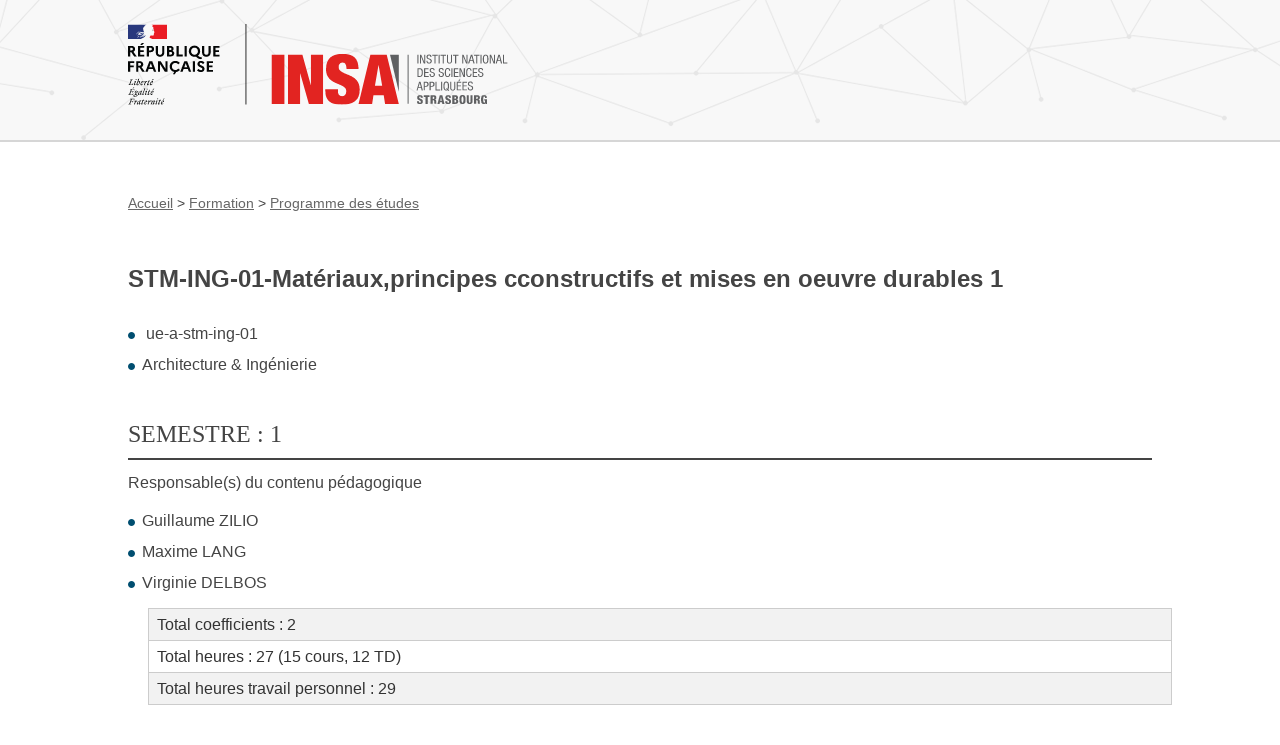

--- FILE ---
content_type: text/html
request_url: https://programme-etudes.insa-strasbourg.fr/fr/AI1/AI1-oairdmc01mat110000000.html
body_size: 8914
content:
<!DOCTYPE html>
<html lang="fr-FR">

<head>
    <meta charset="UTF-8">
    <title>
        Ecole publique d&#039;ingénieur·es et d&#039;architecture - INSA Strasbourg</title>

    <!--  Mobile Viewport Fix -->
    <meta name="viewport" content="width=device-width,initial-scale=1">

    <!-- favicon.ico, apple-touch-icon.png and ms-icons -->
    <link rel="apple-touch-icon" sizes="180x180" href="/apple-touch-icon.png">
    <link rel="icon" type="image/png" href="/favicon-32x32.png" sizes="32x32">
    <link rel="icon" type="image/png" href="/favicon-16x16.png" sizes="16x16">
    <link rel="manifest" href="/manifest.json">
    <link rel="mask-icon" href="/safari-pinned-tab.svg" color="#e22421">
    <meta name="theme-color" content="#ffffff">
    <link rel="profile" href="http://gmpg.org/xfn/11">
    <link rel="stylesheet" href="https://www.insa-strasbourg.fr/wp-content/themes/insa_principal/style.min.css" media="screen">
	<meta name="robots" content="noindex">

</head>
<body>
    <div class="top-page">
    <header class="top-header">
        <div class="top-header-top">
            <!-- site title -->
            <h1 class="top-title">
                <a href="https://www.insa-strasbourg.fr/fr/">
                    <img src="https://www.insa-strasbourg.fr/wp-content/themes/insa_principal/images/logo-insa.svg" alt="INSA Strasbourg" />
                </a>
            </h1>
 
            </div><!-- end .top-utilities -->
        </div><!-- end .top-header-top -->
        <div class="top-header-bottom">
            <div class="menu-bar"><h2 class="menu-title"><span>Menu</span></h2></div>
         </div><!-- end .top-header-bottom -->
    </header>
	</div><!-- end .top-page --><main id="primary" class="content insa-strasbourg-content" role="main">

<div class="page-content">
	<div class="page-content-wrap">
	<header class="page-header">
		<nav class="breadcrumb">
			<ol itemscope="" itemtype="http://schema.org/BreadcrumbList">
				<li itemprop="itemListElement" itemscope="" temtype="http://schema.org/ListItem">
					<a itemprop="item" href="https://www.insa-strasbourg.fr/fr"><span itemprop="name">Accueil</span></a>
					<meta itemprop="position" content="1">
				</li>
				<li itemprop="itemListElement" itemscope="" itemtype="http://schema.org/ListItem">
					<a itemprop="item" href="https://www.insa-strasbourg.fr/fr/formation/"><span itemprop="name">Formation</span></a>
					<meta itemprop="position" content="2">
				</li>
				<li itemprop="itemListElement" itemscope="" itemtype="http://schema.org/ListItem">
					<a itemprop="item" href="https://www.insa-strasbourg.fr/fr/programme-des-etudes/?menu=formation&parent_label="><span itemprop="name">Programme des études</span></a>
					<meta itemprop="position" content="3">
				</li>
			</ol>
		</nav>
	</header>

	<article class="entry-content">

﻿<!-- ******* CONTENU DE LA PAGE ******* - *** PB ***//-->
<div id="page-2">
	
<h1>STM-ING-01-Mat&eacute;riaux,principes cconstructifs et mises en oeuvre durables 1</h1>
<ul>
	<li>
		
			ue-a-stm-ing-01
		
	</li>
	<li>Architecture &amp; Ing&eacute;nierie</li>
</ul>


<h3>Semestre : 1<br></h3>
Responsable(s) du contenu p&eacute;dagogique
<ul>
 	
		<li>Guillaume  ZILIO</li>
	
 	
		<li>Maxime  LANG</li>
	
	
		<li>Virginie  DELBOS</li>
	
</ul>


<table>
	<tr>
		<td align="left" valign="middle">Total coefficients : 2</td>
	</tr>
	
	<tr>
		<td align="left" valign="middle">Total heures : 27 (15 cours, 12 TD)</td>
	</tr>
	
	
	<tr>
		<td align="left" valign="middle">Total heures travail personnel : 29</td>
	</tr>
	
 </table>
 

<br />





<h2>Objectif</h2>
<p>Introduction aux mat&eacute;riaux et &agrave; leur mise en &#339;uvre<br>Bases de dessin en architecture pour repr&eacute;sentation en plans, coupe et fa&ccedil;ade avec cotations</p><br />




<!-- DEBUT GE_AXES_-->



<!-- FIN - GE_AXE_-->




<h2>Programme</h2>
<p>COURS<br>Introduction au M&eacute;tier d&apos;Architecte&#8211; Diff&eacute;rents intervenants dans l&apos;Acte de B&acirc;tir<br>Les mat&eacute;riaux de Construction : Roches B&eacute;ton Terre cuite Bois M&eacute;taux Verre<br>Evolution des principes de construction d&apos;un b&acirc;timent - phases principales de r&eacute;alisation<br>Principes constructifs g&eacute;n&eacute;raux : ossatures voiles/dalles &#8211; poteaux /poutres &#8211; coques<br>Principes des fermes de charpente<br>Diverses formes et principes de toitures et terrasses<br>Implantation d&apos;un b&acirc;timent dans son site<br>Principes thermiques incidences solaires<br>Diverses Baies et principes de menuiseries<br>Distribution et cloisonnement int&eacute;rieur<br>TD<br>Dossier de demande de Permis de Construire d&apos;une maison individuelle<br>Normes de Dessin, crayon + encre, cotations<br>Echelle de rendu 1/100&egrave; en Plans de niveaux, Coupes, Fa&ccedil;ades ombr&eacute;es<br>Surfaces de plancher &amp; Emprise au sol, Surfaces Habitables, S .annexes, S. utiles Plan de Masse implantation &agrave; l&apos;&eacute;chelle 1/200&egrave;</p><br />



<h2>Contraintes p&eacute;dagogiques - M&eacute;thodes p&eacute;dagogiques</h2>
<p>COURS<br>Introduction au M&eacute;tier d&apos;Architecte&#8211; Diff&eacute;rents intervenants dans l&apos;Acte de B&acirc;tir<br>Les mat&eacute;riaux de Construction : Roches B&eacute;ton Terre cuite Bois M&eacute;taux Verre<br>Evolution des principes de construction d&apos;un b&acirc;timent - phases principales de r&eacute;alisation<br>Principes constructifs g&eacute;n&eacute;raux : ossatures voiles/dalles &#8211; poteaux /poutres &#8211; coques<br>Principes des fermes de charpente<br>Diverses formes et principes de toitures et terrasses<br>Implantation d&apos;un b&acirc;timent dans son site<br>Principes thermiques incidences solaires<br>Diverses Baies et principes de menuiseries<br>Distribution et cloisonnement int&eacute;rieur<br>TD<br>Dossier de demande de Permis de Construire d&apos;une maison individuelle<br>Normes de Dessin, crayon + encre, cotations<br>Echelle de rendu 1/100&egrave; en Plans de niveaux, Coupes, Fa&ccedil;ades ombr&eacute;es<br>Surfaces de plancher &amp; Emprise au sol, Surfaces Habitables, S .annexes, S. utiles Plan de Masse implantation &agrave; l&apos;&eacute;chelle 1/200&egrave;</p><br />



<h2>Contraintes p&eacute;dagogiques - Moyens sp&eacute;cifiques</h2>
<p>Utilisation d&apos;un tableau plastifi&eacute; ou ardoise et d&apos;un vid&eacute;o-projecteur, visites de chantier et d&apos;industries du b&acirc;timent</p><br />



<h2>Mode d'&eacute;valuation</h2>
<p>contr&ocirc;le continu, &eacute;valuation d&apos;un dossier graphique</p><br />

	

<h2>Bibliographie</h2>
<p>Guide du Constructeur<br>Pr&eacute;cis du B&acirc;timent</p><br />

	
	
	</div>
</div>
</div>




<br>


<a href="AI1.html" class="plus" title="&lt;!--#4DHTML $T_ClasseNomAbr--&gt; : Ind�finie">Retour</a>
<!-- ******* FIN DE LA PAGE ******* - *** PB ***//-->﻿
<footer class="site-footer" role="contentinfo">
   <div class="footer-first-element">
       <div class="ffe1">
            <div class="site-footer-wrap fflex">
                <div class="address">
                    <strong>INSA STRASBOURG</strong><br>
                    24 Bld de la Victoire - Strasbourg<br>
                    tél. +33(0)3 88 14 47 00
                </div>
                <div class="insa-logo">
                    <h3>une école du </h3>
                    <a href="https://www.insa-strasbourg.fr/fr/fr/groupe-insa/?menu=insa-strasbourg">
                        <img src="https://www.insa-strasbourg.fr/wp-content/themes/insa_principal/images/Logo-GroupeINSA-blanc.png" alt="groupe INSA" />
                    </a>
                </div>
                <div class="minister-logo">
                    <a href="https://www.insa-strasbourg.fr/fr/fr/ecole-publique-ingenieurs-et-architectes/?menu=insa-strasbourg">
                        <img src="https://www.insa-strasbourg.fr/wp-content/themes/insa_principal/images/Logo-MESRI-NB-cartouche.png" alt="Le ministère de tutelle de l'INSA Strasbourg est le ministère de l'Enseignement supérieur et de la Recherche" />
                    </a>
                </div>
            </div><!-- end .site-footer-wrap --> 
        </div><!-- end .ffe1 -->
   </div><!-- end .footer-first-element -->

   <div class="footer-fourth-element">
       <div class="site-footer-wrap">
       <ul>
            <li><a href="https://www.insa-strasbourg.fr/fr/mentions-legales">Mentions légales</a></li>
            <li><a href="https://www.insa-strasbourg.fr/fr/protection-des-donnees">Protection des données</a></li>
            <li><a href="https://www.insa-strasbourg.fr/fr/plan-du-site">Plan du site</a></li>
            <li><a href="https://www.insa-strasbourg.fr/charte-osiris">Charte osiris</a></li>
            <li><a href="https://www.insa-strasbourg.fr/wp-admin">C-insa</a></li>
        </ul>
        </div><!-- end .site-footer-wrap -->
    </div>
</footer>
</body>
</html>